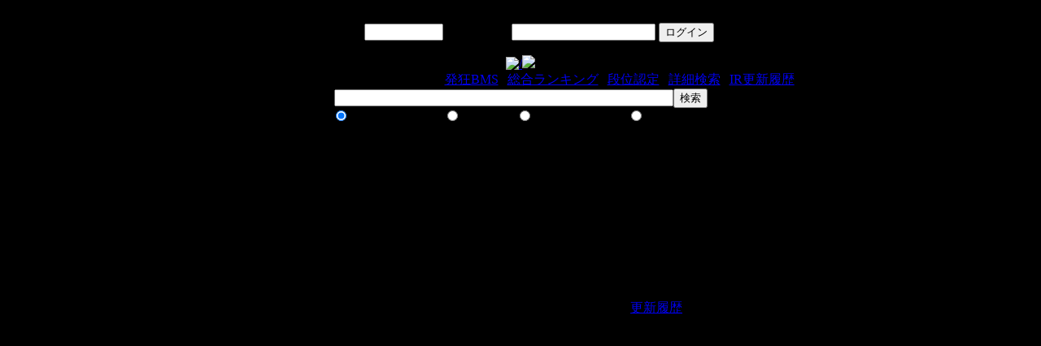

--- FILE ---
content_type: text/html
request_url: http://www.dream-pro.info/~lavalse/LR2IR/search.cgi?mode=ranking&bmsmd5=96f796438e6437671be62714db5c0821
body_size: 40867
content:
<html lang="ja">
<head>
<meta http-equiv="CONTENT-TYPE" content="text/html; CHARSET=Shift_JIS">
<title>LR2 internet ranking</title>
<meta name="viewport" content="width=device-width, initial-scale=1,minimum-scale=1.0,maximum-scale=1.0,user-scalable=no ">
  <link rel="stylesheet" type="text/css" href="style.css?201702">
<meta name="Author" content="lavalse,Kamiyu">
<style type=text/css>
<!--
body { background-color: #000000 ;
background-image:url("wall.jpg") ;
background-repeat:no-repeat ;
background-attachment:fixed ;
background-position:right bottom;}
-->
</style>
<meta http-equiv="Imagetoolbar" content="no">
<meta name="ROBOTS" content="NOINDEX, NOFOLLOW">
</head>
<body>

<div class="server" align="center"><iframe src="/server.html" frameborder=0 scrolling="no" width=100% height="20"></iframe><div align="center"><!--全体を中心寄りにする箱-->
<div id="box">
<div id="user"><form action="search.cgi" method="post" name = "loginform">LR2ID<input type="text" id="loginid" name="lr2id" size="10"> パスワード<input type="password" id="pwd" name="pass" size="20"> <input type="submit" name="mode" value="ログイン"></form>
</div>

<a href="search.cgi"><div id="logo"><img src="black.png" alt= /><img id="logoimg" src="LRIRbanner2017.jpg" /></div></a>
<div id="menu">
マイページ(ログインが必要です)｜<a href="search.cgi?mode=search&type=insane">発狂BMS</a> | <a href="search.cgi?mode=ranking_all">総合ランキング</a> | <a href="search.cgi?mode=gradelist">段位認定</a> | <a href="search.cgi?mode=detail">詳細検索</a> | <a href="search.cgi?mode=history">IR更新履歴</a> | 
</div><!--end menu-->

<div id="search">
<form action="search.cgi" method="get" name = "searchform">
 <input type="hidden" name="mode" value="search">
 <input type="hidden" name="sort" value="bmsid_desc">
 <input type="text" name="keyword" size="50" value=""><input type="submit" name="exec" value="検索"><br>
 <input type="radio" name="type" value="keyword"  checked>キーワード検索 <input type="radio" name="type" value="tag">タグ検索 <input type="radio" name="type" value="player">プレイヤー検索 <input type="radio" name="type" value="course">コース検索
</form>
</div><!--end search--> 
<h4>とある科学の超電磁砲</h4>
<h1>only my railgun (LEVEL 4)</h1>
<h2>fripside obj:C.C.C.</h2>

<h3>情報</h3>
最終更新者 [DATABASE] (2016-09-11 00:00:00) &nbsp;<a href="search.cgi?mode=editlogList&bmsid=47282">更新履歴</a> <table border=0>
  <tr><th width="10%">BPM</th><td width="15%">71 - 143 </td><th width="10%">レベル</th><td width="15%">☆44</td><th width="10%">鍵盤数</th><td width="15%">7KEYS</td><th width="10%">判定ランク</th><td width="10%">EASY</td></tr>
  <tr><th>タグ</th><td colspan="7"><a href="search.cgi?mode=search&type=tag&keyword="></a> <a href="search.cgi?mode=search&type=tag&keyword="></a> <a href="search.cgi?mode=search&type=tag&keyword="></a> <a href="search.cgi?mode=search&type=tag&keyword="></a> <a href="search.cgi?mode=search&type=tag&keyword="></a> <a href="search.cgi?mode=search&type=tag&keyword="></a> <a href="search.cgi?mode=search&type=tag&keyword="></a> <a href="search.cgi?mode=search&type=tag&keyword="></a> <a href="search.cgi?mode=search&type=tag&keyword="></a> <a href="search.cgi?mode=search&type=tag&keyword="></a></td></tr>
  <tr><th>本体URL</th><td colspan="7"></td></tr>
  <tr><th>差分URL</th><td colspan="7"></td></tr>
 </table>
<h3><a name="status"></a>総合ステータス</h3>
 <table border=0>
  <tr><th width="15%"></th><th width="28%">プレイ</th><th width="28%">クリア</th><th width="29%">クリアレート</th></tr>
  <tr><th>回数</th><td>1920</td><td>638</td><td>33.22%</td></tr>
  <tr><th>人数</th><td>285</td><td>229</td><td>80.35%</td></tr>
 </table>
 <table  border=0>
  <tr><th width="15%"></th><th width="17%">FULLCOMBO</th><th width="17%">HARD</th><th width="17%">NORMAL</th><th width="17%">EASY</th><th width="17%">FAILED</th></tr>
  <tr><th>クリア人数内訳</th><td>5</td><td>182</td><td>20</td><td>22</td><td>56</td></tr>
  <tr><th>レート(個別)</th><td>1.75%</td><td>63.85%</td><td>7.01%</td><td>7.71%</td><td>19.64%</td></tr>
  <tr><th>レート(累計)</th><td>1.75%</td><td>65.61%</td><td>72.63%</td><td>80.35%</td><td>100%</td></tr>
 </table>
<h3>ランキング</h3>
&lt;&lt; 1-100 <a href="search.cgi?mode=ranking&page=2&bmsid=47282">&gt;&gt;</a><br>
 <table border=0>
  <tr><th>順位</th><th>プレイヤー</th><th>段位</th><th>クリア</th><th>ランク</th><th>スコア</th><th>コンボ</th><th>B+P</th><th>PG</th><th>GR</th><th>GD</th><th>BD</th><th>PR</th><th>OP</th><th>OP</th><th>INPUT</th><th>本体</th></tr>
  <tr><td rowspan="2" align="center">1</td><td><a href="search.cgi?mode=mypage&playerid=9531">Doragonute</a></td><td>★★/★06</td><td>FULLCOMBO</td><td>AAA</td><td>2905/3030(95.87%)</td><td>1515/1515</td><td>2</td><td>1399</td><td>107</td><td>9</td><td>0</td><td>2</td><td>難</td><td>乱</td><td>BM</td><td>LR2</td></tr>
  <tr><td colspan = "16" class="gray"></td></tr>
  <tr><td rowspan="2" align="center">2</td><td><a href="search.cgi?mode=mypage&playerid=10460">Snow Rain</a></td><td>-/-</td><td>FULLCOMBO</td><td>AAA</td><td>2898/3030(95.64%)</td><td>1515/1515</td><td>3</td><td>1393</td><td>112</td><td>3</td><td>3</td><td>9</td><td>難</td><td>乱</td><td>BM</td><td>LR2</td></tr>
  <tr><td colspan = "16" class="gray"></td></tr>
  <tr><td rowspan="2" align="center">3</td><td><a href="search.cgi?mode=mypage&playerid=4812">みかも</a></td><td>-/-</td><td>HARD</td><td>AAA</td><td>2879/3030(95.01%)</td><td>549/1515</td><td>11</td><td>1375</td><td>129</td><td>5</td><td>4</td><td>7</td><td>難</td><td>乱</td><td>BM</td><td>LR2</td></tr>
  <tr><td colspan = "16" class="gray"></td></tr>
  <tr><td rowspan="2" align="center">4</td><td><a href="search.cgi?mode=mypage&playerid=153774">ﾊｳｾｽﾅｰｽ</a></td><td>★★/-</td><td>HARD</td><td>AAA</td><td>2849/3030(94.02%)</td><td>756/1515</td><td>11</td><td>1347</td><td>155</td><td>7</td><td>1</td><td>10</td><td>難</td><td>正</td><td>BM</td><td>LR2</td></tr>
  <tr><td colspan = "16" class="gray"></td></tr>
  <tr><td rowspan="2" align="center">5</td><td><a href="search.cgi?mode=mypage&playerid=90572">4S.E1.</a></td><td>★★/-</td><td>HARD</td><td>AAA</td><td>2832/3030(93.46%)</td><td>778/1515</td><td>10</td><td>1333</td><td>166</td><td>9</td><td>7</td><td>3</td><td>難</td><td>乱</td><td>BM</td><td>LR2</td></tr>
  <tr><td colspan = "16" class="gray"></td></tr>
  <tr><td rowspan="2" align="center">6</td><td><a href="search.cgi?mode=mypage&playerid=4755">kono</a></td><td>-/-</td><td>HARD</td><td>AAA</td><td>2822/3030(93.13%)</td><td>366/1515</td><td>20</td><td>1331</td><td>160</td><td>16</td><td>4</td><td>16</td><td>難</td><td>乱</td><td>BM</td><td>LR2</td></tr>
  <tr><td colspan = "16" class="gray"></td></tr>
  <tr><td rowspan="2" align="center">7</td><td><a href="search.cgi?mode=mypage&playerid=229">桜井梨穂子</a></td><td>-/-</td><td>FULLCOMBO</td><td>AAA</td><td>2800/3030(92.4%)</td><td>1515/1515</td><td>1</td><td>1300</td><td>200</td><td>13</td><td>0</td><td>3</td><td>難</td><td>鏡</td><td>BM</td><td>LR2</td></tr>
  <tr><td colspan = "16" class="gray"></td></tr>
  <tr><td rowspan="2" align="center">8</td><td><a href="search.cgi?mode=mypage&playerid=5909">moya</a></td><td>★09/★06</td><td>FULLCOMBO</td><td>AAA</td><td>2797/3030(92.31%)</td><td>1515/1515</td><td>2</td><td>1288</td><td>221</td><td>6</td><td>0</td><td>2</td><td>難</td><td>乱</td><td>BM</td><td>LR2</td></tr>
  <tr><td colspan = "16" class="gray"></td></tr>
  <tr><td rowspan="2" align="center">9</td><td><a href="search.cgi?mode=mypage&playerid=9890">oth_ark</a></td><td>★07/-</td><td>HARD</td><td>AAA</td><td>2795/3030(92.24%)</td><td>1013/1515</td><td>18</td><td>1299</td><td>197</td><td>12</td><td>5</td><td>14</td><td>難</td><td>乱</td><td>BM</td><td>LR2</td></tr>
  <tr><td colspan = "16" class="gray"></td></tr>
  <tr><td rowspan="2" align="center">10</td><td><a href="search.cgi?mode=mypage&playerid=1843">.SA</a></td><td>★10/-</td><td>HARD</td><td>AAA</td><td>2791/3030(92.11%)</td><td>693/1515</td><td>18</td><td>1299</td><td>193</td><td>11</td><td>10</td><td>13</td><td>難</td><td>乱</td><td>BM</td><td>LR2</td></tr>
  <tr><td colspan = "16" class="gray"></td></tr>
  <tr><td rowspan="2" align="center">11</td><td><a href="search.cgi?mode=mypage&playerid=120444">Seto*</a></td><td>★10/-</td><td>HARD</td><td>AAA</td><td>2786/3030(91.94%)</td><td>563/1515</td><td>34</td><td>1308</td><td>170</td><td>18</td><td>11</td><td>23</td><td>難</td><td>乱</td><td>BM</td><td>LR2</td></tr>
  <tr><td colspan = "16" class="gray"></td></tr>
  <tr><td rowspan="2" align="center">12</td><td><a href="search.cgi?mode=mypage&playerid=177468">Seeu2</a></td><td>★★/-</td><td>HARD</td><td>AAA</td><td>2781/3030(91.78%)</td><td>778/1515</td><td>6</td><td>1285</td><td>211</td><td>15</td><td>4</td><td>2</td><td>難</td><td>乱</td><td>BM</td><td>LR2</td></tr>
  <tr><td colspan = "16" class="gray"></td></tr>
  <tr><td rowspan="2" align="center">13</td><td><a href="search.cgi?mode=mypage&playerid=4423">LUNA</a></td><td>★10/-</td><td>HARD</td><td>AAA</td><td>2767/3030(91.32%)</td><td>852/1515</td><td>11</td><td>1270</td><td>227</td><td>14</td><td>3</td><td>8</td><td>難</td><td>乱</td><td>BM</td><td>LR2</td></tr>
  <tr><td colspan = "16" class="gray"></td></tr>
  <tr><td rowspan="2" align="center">14</td><td><a href="search.cgi?mode=mypage&playerid=17095">もさ子ちん</a></td><td>★★/-</td><td>HARD</td><td>AAA</td><td>2765/3030(91.25%)</td><td>472/1515</td><td>22</td><td>1274</td><td>217</td><td>11</td><td>11</td><td>11</td><td>易</td><td>乱</td><td>BM</td><td>LR2</td></tr>
  <tr><td colspan = "16" class="gray"></td></tr>
  <tr><td rowspan="2" align="center">15</td><td><a href="search.cgi?mode=mypage&playerid=101884">kosekose</a></td><td>-/-</td><td>HARD</td><td>AAA</td><td>2764/3030(91.22%)</td><td>618/1515</td><td>13</td><td>1270</td><td>224</td><td>12</td><td>3</td><td>10</td><td>普</td><td>乱</td><td>BM</td><td>LR2</td></tr>
  <tr><td colspan = "16" class="gray"></td></tr>
  <tr><td rowspan="2" align="center">16</td><td><a href="search.cgi?mode=mypage&playerid=36977">5*LEAF</a></td><td>★10/-</td><td>HARD</td><td>AAA</td><td>2751/3030(90.79%)</td><td>613/1515</td><td>14</td><td>1261</td><td>229</td><td>15</td><td>7</td><td>7</td><td>難</td><td>乱</td><td>BM</td><td>LR2</td></tr>
  <tr><td colspan = "16" class="gray"></td></tr>
  <tr><td rowspan="2" align="center">17</td><td><a href="search.cgi?mode=mypage&playerid=25362">NOTCH</a></td><td>-/-</td><td>HARD</td><td>AAA</td><td>2746/3030(90.62%)</td><td>628/1515</td><td>24</td><td>1269</td><td>208</td><td>23</td><td>11</td><td>13</td><td>難</td><td>正</td><td>BM</td><td>LR2</td></tr>
  <tr><td colspan = "16" class="gray"></td></tr>
  <tr><td rowspan="2" align="center">18</td><td><a href="search.cgi?mode=mypage&playerid=13748">azusa</a></td><td>-/-</td><td>HARD</td><td>AAA</td><td>2738/3030(90.36%)</td><td>618/1515</td><td>16</td><td>1241</td><td>256</td><td>8</td><td>6</td><td>10</td><td>普</td><td>乱</td><td>BM</td><td>LR2</td></tr>
  <tr><td colspan = "16" class="gray"></td></tr>
  <tr><td rowspan="2" align="center">19</td><td><a href="search.cgi?mode=mypage&playerid=33542"> ●～</a></td><td>-/-</td><td>HARD</td><td>AAA</td><td>2737/3030(90.33%)</td><td>672/1515</td><td>6</td><td>1230</td><td>277</td><td>5</td><td>2</td><td>4</td><td>普</td><td>正</td><td>BM</td><td>LR2</td></tr>
  <tr><td colspan = "16" class="gray"></td></tr>
  <tr><td rowspan="2" align="center">19</td><td><a href="search.cgi?mode=mypage&playerid=12146">女児(5)</a></td><td>-/-</td><td>HARD</td><td>AAA</td><td>2737/3030(90.33%)</td><td>759/1515</td><td>11</td><td>1242</td><td>253</td><td>16</td><td>3</td><td>8</td><td>難</td><td>乱</td><td>BM</td><td>LR2</td></tr>
  <tr><td colspan = "16" class="gray"></td></tr>
  <tr><td rowspan="2" align="center">21</td><td><a href="search.cgi?mode=mypage&playerid=2176">HIRO.S</a></td><td>-/-</td><td>HARD</td><td>AAA</td><td>2736/3030(90.29%)</td><td>761/1515</td><td>20</td><td>1261</td><td>214</td><td>29</td><td>8</td><td>16</td><td>難</td><td>乱</td><td>BM</td><td>LR2</td></tr>
  <tr><td colspan = "16" class="gray"></td></tr>
  <tr><td rowspan="2" align="center">22</td><td><a href="search.cgi?mode=mypage&playerid=9867">あみちゃ</a></td><td>-/-</td><td>HARD</td><td>AAA</td><td>2735/3030(90.26%)</td><td>602/1515</td><td>20</td><td>1249</td><td>237</td><td>21</td><td>6</td><td>14</td><td>難</td><td>乱</td><td>BM</td><td>LR2</td></tr>
  <tr><td colspan = "16" class="gray"></td></tr>
  <tr><td rowspan="2" align="center">23</td><td><a href="search.cgi?mode=mypage&playerid=15497">Vermouth</a></td><td>-/-</td><td>HARD</td><td>AAA</td><td>2733/3030(90.19%)</td><td>664/1515</td><td>15</td><td>1252</td><td>229</td><td>25</td><td>5</td><td>17</td><td>難</td><td>乱</td><td>BM</td><td>LR2</td></tr>
  <tr><td colspan = "16" class="gray"></td></tr>
  <tr><td rowspan="2" align="center">24</td><td><a href="search.cgi?mode=mypage&playerid=643">りょっしぉ</a></td><td>-/-</td><td>HARD</td><td>AAA</td><td>2732/3030(90.16%)</td><td>615/1515</td><td>24</td><td>1249</td><td>234</td><td>15</td><td>10</td><td>14</td><td>難</td><td>乱</td><td>BM</td><td>LR2</td></tr>
  <tr><td colspan = "16" class="gray"></td></tr>
  <tr><td rowspan="2" align="center">25</td><td><a href="search.cgi?mode=mypage&playerid=2127">ごみ箱</a></td><td>-/-</td><td>FULLCOMBO</td><td>AAA</td><td>2710/3030(89.43%)</td><td>1515/1515</td><td>3</td><td>1207</td><td>296</td><td>12</td><td>0</td><td>3</td><td>難</td><td>乱</td><td>BM</td><td>LR2</td></tr>
  <tr><td colspan = "16" class="gray"></td></tr>
  <tr><td rowspan="2" align="center">25</td><td><a href="search.cgi?mode=mypage&playerid=42390">りしあ</a></td><td>★10/-</td><td>HARD</td><td>AAA</td><td>2710/3030(89.43%)</td><td>825/1515</td><td>12</td><td>1219</td><td>272</td><td>17</td><td>4</td><td>8</td><td>難</td><td>乱</td><td>BM</td><td>LR2</td></tr>
  <tr><td colspan = "16" class="gray"></td></tr>
  <tr><td rowspan="2" align="center">27</td><td><a href="search.cgi?mode=mypage&playerid=28767">MIZUHA</a></td><td>-/-</td><td>HARD</td><td>AAA</td><td>2706/3030(89.3%)</td><td>766/1515</td><td>15</td><td>1222</td><td>262</td><td>23</td><td>8</td><td>7</td><td>難</td><td>乱</td><td>BM</td><td>LR2</td></tr>
  <tr><td colspan = "16" class="gray"></td></tr>
  <tr><td rowspan="2" align="center">27</td><td><a href="search.cgi?mode=mypage&playerid=15085">LICIA.</a></td><td>-/-</td><td>HARD</td><td>AAA</td><td>2706/3030(89.3%)</td><td>571/1515</td><td>18</td><td>1222</td><td>262</td><td>13</td><td>14</td><td>24</td><td>難</td><td>乱</td><td>BM</td><td>LR2</td></tr>
  <tr><td colspan = "16" class="gray"></td></tr>
  <tr><td rowspan="2" align="center">29</td><td><a href="search.cgi?mode=mypage&playerid=19412">かかずゆみ</a></td><td>-/-</td><td>HARD</td><td>AAA</td><td>2703/3030(89.2%)</td><td>766/1515</td><td>8</td><td>1209</td><td>285</td><td>14</td><td>4</td><td>4</td><td>難</td><td>乱</td><td>BM</td><td>LR2</td></tr>
  <tr><td colspan = "16" class="gray"></td></tr>
  <tr><td rowspan="2" align="center">30</td><td><a href="search.cgi?mode=mypage&playerid=6784">あさよっす</a></td><td>★★/-</td><td>HARD</td><td>AA</td><td>2690/3030(88.77%)</td><td>1118/1515</td><td>1</td><td>1191</td><td>308</td><td>14</td><td>2</td><td>2</td><td>難</td><td>乱</td><td>BM</td><td>LR2</td></tr>
  <tr><td colspan = "16" class="gray"></td></tr>
  <tr><td rowspan="2" align="center">31</td><td><a href="search.cgi?mode=mypage&playerid=23307">ゆーひ</a></td><td>-/-</td><td>HARD</td><td>AA</td><td>2671/3030(88.15%)</td><td>620/1515</td><td>21</td><td>1202</td><td>267</td><td>26</td><td>18</td><td>22</td><td>難</td><td>乱</td><td>BM</td><td>LR2</td></tr>
  <tr><td colspan = "16" class="gray"></td></tr>
  <tr><td rowspan="2" align="center">31</td><td><a href="search.cgi?mode=mypage&playerid=20164">UNK色-青-</a></td><td>★10/-</td><td>HARD</td><td>AA</td><td>2671/3030(88.15%)</td><td>604/1515</td><td>27</td><td>1209</td><td>253</td><td>38</td><td>7</td><td>20</td><td>難</td><td>乱</td><td>BM</td><td>LR2</td></tr>
  <tr><td colspan = "16" class="gray"></td></tr>
  <tr><td rowspan="2" align="center">33</td><td><a href="search.cgi?mode=mypage&playerid=167465">KOU</a></td><td>★10/-</td><td>HARD</td><td>AA</td><td>2669/3030(88.08%)</td><td>825/1515</td><td>11</td><td>1183</td><td>303</td><td>21</td><td>8</td><td>3</td><td>難</td><td>乱</td><td>BM</td><td>LR2</td></tr>
  <tr><td colspan = "16" class="gray"></td></tr>
  <tr><td rowspan="2" align="center">34</td><td><a href="search.cgi?mode=mypage&playerid=700">ししえ</a></td><td>★07/☆10</td><td>HARD</td><td>AA</td><td>2662/3030(87.85%)</td><td>354/1515</td><td>39</td><td>1211</td><td>240</td><td>41</td><td>14</td><td>25</td><td>難</td><td>乱</td><td>BM</td><td>LR2</td></tr>
  <tr><td colspan = "16" class="gray"></td></tr>
  <tr><td rowspan="2" align="center">35</td><td><a href="search.cgi?mode=mypage&playerid=5540">zero_nica</a></td><td>-/-</td><td>EASY</td><td>AA</td><td>2659/3030(87.75%)</td><td>384/1515</td><td>33</td><td>1190</td><td>279</td><td>30</td><td>14</td><td>19</td><td>易</td><td>乱</td><td>BM</td><td>LR2</td></tr>
  <tr><td colspan = "16" class="gray"></td></tr>
  <tr><td rowspan="2" align="center">36</td><td><a href="search.cgi?mode=mypage&playerid=23714">*HERO*</a></td><td>-/-</td><td>HARD</td><td>AA</td><td>2654/3030(87.59%)</td><td>592/1515</td><td>31</td><td>1189</td><td>276</td><td>33</td><td>14</td><td>17</td><td>難</td><td>乱</td><td>KB</td><td>LR2</td></tr>
  <tr><td colspan = "16" class="gray"></td></tr>
  <tr><td rowspan="2" align="center">36</td><td><a href="search.cgi?mode=mypage&playerid=9720">OMIK-G</a></td><td>-/-</td><td>HARD</td><td>AA</td><td>2654/3030(87.59%)</td><td>453/1515</td><td>32</td><td>1187</td><td>280</td><td>27</td><td>18</td><td>14</td><td>難</td><td>正</td><td>BM</td><td>LR2</td></tr>
  <tr><td colspan = "16" class="gray"></td></tr>
  <tr><td rowspan="2" align="center">38</td><td><a href="search.cgi?mode=mypage&playerid=56611">Toph</a></td><td>-/-</td><td>HARD</td><td>AA</td><td>2649/3030(87.42%)</td><td>543/1515</td><td>12</td><td>1177</td><td>295</td><td>32</td><td>6</td><td>11</td><td>難</td><td>乱</td><td>BM</td><td>LR2</td></tr>
  <tr><td colspan = "16" class="gray"></td></tr>
  <tr><td rowspan="2" align="center">39</td><td><a href="search.cgi?mode=mypage&playerid=16046">おとうふ</a></td><td>-/-</td><td>HARD</td><td>AA</td><td>2648/3030(87.39%)</td><td>808/1515</td><td>9</td><td>1182</td><td>284</td><td>45</td><td>3</td><td>6</td><td>難</td><td>乱</td><td>BM</td><td>LR2</td></tr>
  <tr><td colspan = "16" class="gray"></td></tr>
  <tr><td rowspan="2" align="center">40</td><td><a href="search.cgi?mode=mypage&playerid=1380">Makoto</a></td><td>-/-</td><td>CLEAR</td><td>AA</td><td>2645/3030(87.29%)</td><td>696/1515</td><td>28</td><td>1154</td><td>337</td><td>14</td><td>7</td><td>21</td><td>普</td><td>乱</td><td>BM</td><td>LR2</td></tr>
  <tr><td colspan = "16" class="gray"></td></tr>
  <tr><td rowspan="2" align="center">41</td><td><a href="search.cgi?mode=mypage&playerid=38226">syarin2613</a></td><td>-/-</td><td>HARD</td><td>AA</td><td>2643/3030(87.22%)</td><td>312/1515</td><td>41</td><td>1183</td><td>277</td><td>30</td><td>20</td><td>21</td><td>難</td><td>乱</td><td>BM</td><td>LR2</td></tr>
  <tr><td colspan = "16" class="gray"></td></tr>
  <tr><td rowspan="2" align="center">42</td><td><a href="search.cgi?mode=mypage&playerid=295">HARU</a></td><td>★10/-</td><td>HARD</td><td>AA</td><td>2641/3030(87.16%)</td><td>522/1515</td><td>25</td><td>1176</td><td>289</td><td>33</td><td>9</td><td>16</td><td>難</td><td>乱</td><td>BM</td><td>LR2</td></tr>
  <tr><td colspan = "16" class="gray"></td></tr>
  <tr><td rowspan="2" align="center">43</td><td><a href="search.cgi?mode=mypage&playerid=52614">H.R</a></td><td>-/-</td><td>HARD</td><td>AA</td><td>2640/3030(87.12%)</td><td>779/1515</td><td>9</td><td>1155</td><td>330</td><td>25</td><td>2</td><td>7</td><td>難</td><td>乱</td><td>BM</td><td>LR2</td></tr>
  <tr><td colspan = "16" class="gray"></td></tr>
  <tr><td rowspan="2" align="center">44</td><td><a href="search.cgi?mode=mypage&playerid=2147">弦巻こころ</a></td><td>★★/-</td><td>HARD</td><td>AA</td><td>2638/3030(87.06%)</td><td>226/1515</td><td>23</td><td>1171</td><td>296</td><td>37</td><td>6</td><td>17</td><td>難</td><td>正</td><td>BM</td><td>LR2</td></tr>
  <tr><td colspan = "16" class="gray"></td></tr>
  <tr><td rowspan="2" align="center">45</td><td><a href="search.cgi?mode=mypage&playerid=16650">吉田皆伝</a></td><td>-/-</td><td>HARD</td><td>AA</td><td>2634/3030(86.93%)</td><td>399/1515</td><td>30</td><td>1167</td><td>300</td><td>28</td><td>10</td><td>25</td><td>難</td><td>乱</td><td>BM</td><td>LR2</td></tr>
  <tr><td colspan = "16" class="gray"></td></tr>
  <tr><td rowspan="2" align="center">45</td><td><a href="search.cgi?mode=mypage&playerid=11103">虎爺林虎</a></td><td>-/-</td><td>HARD</td><td>AA</td><td>2634/3030(86.93%)</td><td>716/1515</td><td>18</td><td>1168</td><td>298</td><td>30</td><td>17</td><td>21</td><td>難</td><td>乱</td><td>BM</td><td>LR2</td></tr>
  <tr><td colspan = "16" class="gray"></td></tr>
  <tr><td rowspan="2" align="center">47</td><td><a href="search.cgi?mode=mypage&playerid=6792">鷺沢文香</a></td><td>★★/-</td><td>HARD</td><td>AA</td><td>2633/3030(86.89%)</td><td>670/1515</td><td>16</td><td>1163</td><td>307</td><td>37</td><td>7</td><td>9</td><td>難</td><td>乱</td><td>BM</td><td>LR2</td></tr>
  <tr><td colspan = "16" class="gray"></td></tr>
  <tr><td rowspan="2" align="center">48</td><td><a href="search.cgi?mode=mypage&playerid=30077">shop99</a></td><td>★07/★08</td><td>HARD</td><td>AA</td><td>2624/3030(86.6%)</td><td>460/1515</td><td>25</td><td>1157</td><td>310</td><td>34</td><td>12</td><td>13</td><td>難</td><td>乱</td><td>BM</td><td>LR2</td></tr>
  <tr><td colspan = "16" class="gray"></td></tr>
  <tr><td rowspan="2" align="center">49</td><td><a href="search.cgi?mode=mypage&playerid=9088">dias</a></td><td>-/-</td><td>HARD</td><td>AA</td><td>2615/3030(86.3%)</td><td>504/1515</td><td>25</td><td>1152</td><td>311</td><td>36</td><td>14</td><td>19</td><td>普</td><td>正</td><td>BM</td><td>LR2</td></tr>
  <tr><td colspan = "16" class="gray"></td></tr>
  <tr><td rowspan="2" align="center">49</td><td><a href="search.cgi?mode=mypage&playerid=14471">ほしりん！</a></td><td>★08/-</td><td>HARD</td><td>AA</td><td>2615/3030(86.3%)</td><td>779/1515</td><td>14</td><td>1141</td><td>333</td><td>32</td><td>7</td><td>7</td><td>難</td><td>乱</td><td>BM</td><td>LR2</td></tr>
  <tr><td colspan = "16" class="gray"></td></tr>
  <tr><td rowspan="2" align="center">51</td><td><a href="search.cgi?mode=mypage&playerid=1631">Under_R</a></td><td>-/-</td><td>HARD</td><td>AA</td><td>2613/3030(86.23%)</td><td>341/1515</td><td>22</td><td>1150</td><td>313</td><td>37</td><td>8</td><td>14</td><td>難</td><td>乱</td><td>BM</td><td>LR2</td></tr>
  <tr><td colspan = "16" class="gray"></td></tr>
  <tr><td rowspan="2" align="center">52</td><td><a href="search.cgi?mode=mypage&playerid=20189">on</a></td><td>-/-</td><td>HARD</td><td>AA</td><td>2610/3030(86.13%)</td><td>461/1515</td><td>23</td><td>1148</td><td>314</td><td>40</td><td>4</td><td>19</td><td>普</td><td>乱</td><td>BM</td><td>LR2</td></tr>
  <tr><td colspan = "16" class="gray"></td></tr>
  <tr><td rowspan="2" align="center">53</td><td><a href="search.cgi?mode=mypage&playerid=3699">縦連平均</a></td><td>-/-</td><td>HARD</td><td>AA</td><td>2606/3030(86%)</td><td>779/1515</td><td>27</td><td>1126</td><td>354</td><td>17</td><td>15</td><td>19</td><td>難</td><td>乱</td><td>BM</td><td>LR2</td></tr>
  <tr><td colspan = "16" class="gray"></td></tr>
  <tr><td rowspan="2" align="center">54</td><td><a href="search.cgi?mode=mypage&playerid=52930">KIN-_-LL</a></td><td>-/-</td><td>HARD</td><td>AA</td><td>2603/3030(85.9%)</td><td>355/1515</td><td>39</td><td>1146</td><td>311</td><td>36</td><td>17</td><td>22</td><td>難</td><td>乱</td><td>BM</td><td>LR2</td></tr>
  <tr><td colspan = "16" class="gray"></td></tr>
  <tr><td rowspan="2" align="center">54</td><td><a href="search.cgi?mode=mypage&playerid=18388">ニケちん</a></td><td>-/-</td><td>HARD</td><td>AA</td><td>2603/3030(85.9%)</td><td>386/1515</td><td>51</td><td>1149</td><td>305</td><td>33</td><td>18</td><td>33</td><td>難</td><td>乱</td><td>BM</td><td>LR2</td></tr>
  <tr><td colspan = "16" class="gray"></td></tr>
  <tr><td rowspan="2" align="center">56</td><td><a href="search.cgi?mode=mypage&playerid=29200">K-I-D!</a></td><td>-/-</td><td>EASY</td><td>AA</td><td>2602/3030(85.87%)</td><td>332/1515</td><td>57</td><td>1161</td><td>280</td><td>42</td><td>18</td><td>39</td><td>易</td><td>乱</td><td>BM</td><td>LR2</td></tr>
  <tr><td colspan = "16" class="gray"></td></tr>
  <tr><td rowspan="2" align="center">57</td><td><a href="search.cgi?mode=mypage&playerid=65817">ライン</a></td><td>★★/-</td><td>HARD</td><td>AA</td><td>2598/3030(85.74%)</td><td>510/1515</td><td>20</td><td>1110</td><td>378</td><td>13</td><td>9</td><td>11</td><td>難</td><td>正</td><td>BM</td><td>LR2</td></tr>
  <tr><td colspan = "16" class="gray"></td></tr>
  <tr><td rowspan="2" align="center">58</td><td><a href="search.cgi?mode=mypage&playerid=7076">ふねんｱﾍ顔</a></td><td>★10/-</td><td>HARD</td><td>AA</td><td>2597/3030(85.7%)</td><td>775/1515</td><td>11</td><td>1116</td><td>365</td><td>23</td><td>7</td><td>12</td><td>易</td><td>正</td><td>BM</td><td>LR2</td></tr>
  <tr><td colspan = "16" class="gray"></td></tr>
  <tr><td rowspan="2" align="center">59</td><td><a href="search.cgi?mode=mypage&playerid=1326">かぴお博士</a></td><td>★09/-</td><td>HARD</td><td>AA</td><td>2595/3030(85.64%)</td><td>766/1515</td><td>18</td><td>1139</td><td>317</td><td>43</td><td>7</td><td>15</td><td>難</td><td>正</td><td>BM</td><td>LR2</td></tr>
  <tr><td colspan = "16" class="gray"></td></tr>
  <tr><td rowspan="2" align="center">60</td><td><a href="search.cgi?mode=mypage&playerid=120711">ｷｭｱﾋﾟｰｽ</a></td><td>★09/-</td><td>HARD</td><td>AA</td><td>2593/3030(85.57%)</td><td>340/1515</td><td>37</td><td>1146</td><td>301</td><td>47</td><td>18</td><td>19</td><td>難</td><td>乱</td><td>BM</td><td>LR2</td></tr>
  <tr><td colspan = "16" class="gray"></td></tr>
  <tr><td rowspan="2" align="center">60</td><td><a href="search.cgi?mode=mypage&playerid=16539">LAYLA3</a></td><td>-/-</td><td>HARD</td><td>AA</td><td>2593/3030(85.57%)</td><td>664/1515</td><td>29</td><td>1133</td><td>327</td><td>35</td><td>10</td><td>19</td><td>難</td><td>乱</td><td>BM</td><td>LR2</td></tr>
  <tr><td colspan = "16" class="gray"></td></tr>
  <tr><td rowspan="2" align="center">62</td><td><a href="search.cgi?mode=mypage&playerid=44">HIRQ</a></td><td>-/-</td><td>HARD</td><td>AA</td><td>2592/3030(85.54%)</td><td>406/1515</td><td>29</td><td>1124</td><td>344</td><td>32</td><td>12</td><td>17</td><td>難</td><td>正</td><td>BM</td><td>LR2</td></tr>
  <tr><td colspan = "16" class="gray"></td></tr>
  <tr><td rowspan="2" align="center">62</td><td><a href="search.cgi?mode=mypage&playerid=21584">ダン吉</a></td><td>-/-</td><td>HARD</td><td>AA</td><td>2592/3030(85.54%)</td><td>375/1515</td><td>34</td><td>1115</td><td>362</td><td>23</td><td>7</td><td>27</td><td>難</td><td>乱</td><td>BM</td><td>LR2</td></tr>
  <tr><td colspan = "16" class="gray"></td></tr>
  <tr><td rowspan="2" align="center">64</td><td><a href="search.cgi?mode=mypage&playerid=11597">tino</a></td><td>-/-</td><td>HARD</td><td>AA</td><td>2586/3030(85.34%)</td><td>648/1515</td><td>19</td><td>1109</td><td>368</td><td>23</td><td>7</td><td>12</td><td>難</td><td>乱</td><td>BM</td><td>LR2</td></tr>
  <tr><td colspan = "16" class="gray"></td></tr>
  <tr><td rowspan="2" align="center">65</td><td><a href="search.cgi?mode=mypage&playerid=10772">SAGE.M</a></td><td>★★/-</td><td>HARD</td><td>AA</td><td>2583/3030(85.24%)</td><td>464/1515</td><td>35</td><td>1148</td><td>287</td><td>45</td><td>22</td><td>40</td><td>普</td><td>乱</td><td>BM</td><td>LR2</td></tr>
  <tr><td colspan = "16" class="gray"></td></tr>
  <tr><td rowspan="2" align="center">66</td><td><a href="search.cgi?mode=mypage&playerid=18662">ゾイサイト</a></td><td>-/-</td><td>CLEAR</td><td>AA</td><td>2577/3030(85.04%)</td><td>266/1515</td><td>64</td><td>1143</td><td>291</td><td>38</td><td>21</td><td>43</td><td>普</td><td>乱</td><td>KB</td><td>LR2</td></tr>
  <tr><td colspan = "16" class="gray"></td></tr>
  <tr><td rowspan="2" align="center">67</td><td><a href="search.cgi?mode=mypage&playerid=24">RiS.U</a></td><td>★09/-</td><td>HARD</td><td>AA</td><td>2575/3030(84.98%)</td><td>443/1515</td><td>25</td><td>1112</td><td>351</td><td>37</td><td>14</td><td>11</td><td>難</td><td>正</td><td>BM</td><td>LR2</td></tr>
  <tr><td colspan = "16" class="gray"></td></tr>
  <tr><td rowspan="2" align="center">68</td><td><a href="search.cgi?mode=mypage&playerid=6506">OSCAR314</a></td><td>★08/-</td><td>HARD</td><td>AA</td><td>2571/3030(84.85%)</td><td>395/1515</td><td>30</td><td>1121</td><td>329</td><td>45</td><td>11</td><td>19</td><td>難</td><td>乱</td><td>BM</td><td>LR2</td></tr>
  <tr><td colspan = "16" class="gray"></td></tr>
  <tr><td rowspan="2" align="center">68</td><td><a href="search.cgi?mode=mypage&playerid=20699">DUFFY</a></td><td>-/-</td><td>HARD</td><td>AA</td><td>2571/3030(84.85%)</td><td>461/1515</td><td>26</td><td>1106</td><td>359</td><td>33</td><td>8</td><td>18</td><td>難</td><td>乱</td><td>BM</td><td>LR2</td></tr>
  <tr><td colspan = "16" class="gray"></td></tr>
  <tr><td rowspan="2" align="center">70</td><td><a href="search.cgi?mode=mypage&playerid=6158">SANAE3</a></td><td>★10/-</td><td>HARD</td><td>AA</td><td>2569/3030(84.78%)</td><td>437/1515</td><td>30</td><td>1123</td><td>323</td><td>52</td><td>12</td><td>18</td><td>難</td><td>乱</td><td>BM</td><td>LR2</td></tr>
  <tr><td colspan = "16" class="gray"></td></tr>
  <tr><td rowspan="2" align="center">71</td><td><a href="search.cgi?mode=mypage&playerid=11019">ゆかぽん</a></td><td>-/-</td><td>EASY</td><td>AA</td><td>2567/3030(84.71%)</td><td>258/1515</td><td>31</td><td>1103</td><td>361</td><td>33</td><td>6</td><td>25</td><td>易</td><td>乱</td><td>BM</td><td>LR2</td></tr>
  <tr><td colspan = "16" class="gray"></td></tr>
  <tr><td rowspan="2" align="center">72</td><td><a href="search.cgi?mode=mypage&playerid=23782">KRS#14</a></td><td>-/-</td><td>HARD</td><td>AA</td><td>2566/3030(84.68%)</td><td>326/1515</td><td>40</td><td>1128</td><td>310</td><td>35</td><td>20</td><td>41</td><td>易</td><td>乱</td><td>BM</td><td>LR2</td></tr>
  <tr><td colspan = "16" class="gray"></td></tr>
  <tr><td rowspan="2" align="center">73</td><td><a href="search.cgi?mode=mypage&playerid=506">◆柱時計</a></td><td>-/-</td><td>HARD</td><td>AA</td><td>2563/3030(84.58%)</td><td>327/1515</td><td>31</td><td>1093</td><td>377</td><td>27</td><td>14</td><td>17</td><td>難</td><td>正</td><td>BM</td><td>LR2</td></tr>
  <tr><td colspan = "16" class="gray"></td></tr>
  <tr><td rowspan="2" align="center">74</td><td><a href="search.cgi?mode=mypage&playerid=3740">ミツルギ</a></td><td>-/-</td><td>HARD</td><td>AA</td><td>2561/3030(84.52%)</td><td>287/1515</td><td>30</td><td>1124</td><td>313</td><td>51</td><td>15</td><td>21</td><td>難</td><td>正</td><td>BM</td><td>LR2</td></tr>
  <tr><td colspan = "16" class="gray"></td></tr>
  <tr><td rowspan="2" align="center">75</td><td><a href="search.cgi?mode=mypage&playerid=47921">國見菜子</a></td><td>-/-</td><td>HARD</td><td>AA</td><td>2559/3030(84.45%)</td><td>653/1515</td><td>14</td><td>1090</td><td>379</td><td>34</td><td>5</td><td>9</td><td>難</td><td>鏡</td><td>BM</td><td>LR2</td></tr>
  <tr><td colspan = "16" class="gray"></td></tr>
  <tr><td rowspan="2" align="center">75</td><td><a href="search.cgi?mode=mypage&playerid=7994">SALA-D</a></td><td>-/-</td><td>HARD</td><td>AA</td><td>2559/3030(84.45%)</td><td>320/1515</td><td>36</td><td>1112</td><td>335</td><td>37</td><td>17</td><td>31</td><td>難</td><td>乱</td><td>BM</td><td>LR2</td></tr>
  <tr><td colspan = "16" class="gray"></td></tr>
  <tr><td rowspan="2" align="center">77</td><td><a href="search.cgi?mode=mypage&playerid=8569">se2na</a></td><td>-/-</td><td>HARD</td><td>AA</td><td>2548/3030(84.09%)</td><td>469/1515</td><td>42</td><td>1096</td><td>356</td><td>43</td><td>13</td><td>30</td><td>難</td><td>乱</td><td>BM</td><td>LR2</td></tr>
  <tr><td colspan = "16" class="gray"></td></tr>
  <tr><td rowspan="2" align="center">78</td><td><a href="search.cgi?mode=mypage&playerid=22289">rosin</a></td><td>★09/-</td><td>HARD</td><td>AA</td><td>2546/3030(84.02%)</td><td>292/1515</td><td>39</td><td>1096</td><td>354</td><td>40</td><td>18</td><td>21</td><td>難</td><td>正</td><td>BM</td><td>LR2</td></tr>
  <tr><td colspan = "16" class="gray"></td></tr>
  <tr><td rowspan="2" align="center">78</td><td><a href="search.cgi?mode=mypage&playerid=2100">raspberry</a></td><td>★09/-</td><td>HARD</td><td>AA</td><td>2546/3030(84.02%)</td><td>565/1515</td><td>48</td><td>1093</td><td>360</td><td>41</td><td>15</td><td>33</td><td>難</td><td>正</td><td>BM</td><td>LR2</td></tr>
  <tr><td colspan = "16" class="gray"></td></tr>
  <tr><td rowspan="2" align="center">78</td><td><a href="search.cgi?mode=mypage&playerid=27297">togetu</a></td><td>-/-</td><td>HARD</td><td>AA</td><td>2546/3030(84.02%)</td><td>526/1515</td><td>39</td><td>1096</td><td>354</td><td>40</td><td>22</td><td>21</td><td>難</td><td>乱</td><td>BM</td><td>LR2</td></tr>
  <tr><td colspan = "16" class="gray"></td></tr>
  <tr><td rowspan="2" align="center">78</td><td><a href="search.cgi?mode=mypage&playerid=94427">MB-BU</a></td><td>-/-</td><td>HARD</td><td>AA</td><td>2546/3030(84.02%)</td><td>483/1515</td><td>11</td><td>1051</td><td>444</td><td>12</td><td>6</td><td>5</td><td>難</td><td>正</td><td>BM</td><td>LR2</td></tr>
  <tr><td colspan = "16" class="gray"></td></tr>
  <tr><td rowspan="2" align="center">82</td><td><a href="search.cgi?mode=mypage&playerid=21332">まんまん</a></td><td>-/-</td><td>HARD</td><td>AA</td><td>2542/3030(83.89%)</td><td>420/1515</td><td>46</td><td>1093</td><td>356</td><td>45</td><td>14</td><td>32</td><td>難</td><td>正</td><td>BM</td><td>LR2</td></tr>
  <tr><td colspan = "16" class="gray"></td></tr>
  <tr><td rowspan="2" align="center">83</td><td><a href="search.cgi?mode=mypage&playerid=13382">CIRRUS</a></td><td>-/-</td><td>HARD</td><td>AA</td><td>2541/3030(83.86%)</td><td>413/1515</td><td>35</td><td>1099</td><td>343</td><td>42</td><td>14</td><td>41</td><td>普</td><td>正</td><td>BM</td><td>LR2</td></tr>
  <tr><td colspan = "16" class="gray"></td></tr>
  <tr><td rowspan="2" align="center">84</td><td><a href="search.cgi?mode=mypage&playerid=25600">ricecake</a></td><td>-/-</td><td>HARD</td><td>AA</td><td>2537/3030(83.72%)</td><td>267/1515</td><td>35</td><td>1072</td><td>393</td><td>31</td><td>11</td><td>24</td><td>難</td><td>正</td><td>BM</td><td>LR2</td></tr>
  <tr><td colspan = "16" class="gray"></td></tr>
  <tr><td rowspan="2" align="center">85</td><td><a href="search.cgi?mode=mypage&playerid=60252">RYUDAI_</a></td><td>-/-</td><td>HARD</td><td>AA</td><td>2531/3030(83.53%)</td><td>484/1515</td><td>33</td><td>1059</td><td>413</td><td>29</td><td>5</td><td>28</td><td>易</td><td>乱</td><td>BM</td><td>LR2</td></tr>
  <tr><td colspan = "16" class="gray"></td></tr>
  <tr><td rowspan="2" align="center">86</td><td><a href="search.cgi?mode=mypage&playerid=2093">KZ11</a></td><td>-/-</td><td>HARD</td><td>AA</td><td>2526/3030(83.36%)</td><td>629/1515</td><td>26</td><td>1076</td><td>374</td><td>53</td><td>6</td><td>20</td><td>難</td><td>乱</td><td>BM</td><td>LR2</td></tr>
  <tr><td colspan = "16" class="gray"></td></tr>
  <tr><td rowspan="2" align="center">86</td><td><a href="search.cgi?mode=mypage&playerid=33758">TA-BO</a></td><td>-/-</td><td>HARD</td><td>AA</td><td>2526/3030(83.36%)</td><td>333/1515</td><td>34</td><td>1068</td><td>390</td><td>36</td><td>13</td><td>21</td><td>普</td><td>乱</td><td>BM</td><td>LR2</td></tr>
  <tr><td colspan = "16" class="gray"></td></tr>
  <tr><td rowspan="2" align="center">88</td><td><a href="search.cgi?mode=mypage&playerid=518">4LV1A.</a></td><td>-/-</td><td>HARD</td><td>AA</td><td>2522/3030(83.23%)</td><td>221/1515</td><td>38</td><td>1069</td><td>384</td><td>34</td><td>19</td><td>19</td><td>難</td><td>乱</td><td>BM</td><td>LR2</td></tr>
  <tr><td colspan = "16" class="gray"></td></tr>
  <tr><td rowspan="2" align="center">89</td><td><a href="search.cgi?mode=mypage&playerid=11365">YUYAN</a></td><td>-/-</td><td>HARD</td><td>AA</td><td>2514/3030(82.97%)</td><td>527/1515</td><td>20</td><td>1075</td><td>364</td><td>59</td><td>12</td><td>8</td><td>難</td><td>正</td><td>BM</td><td>LR2</td></tr>
  <tr><td colspan = "16" class="gray"></td></tr>
  <tr><td rowspan="2" align="center">89</td><td><a href="search.cgi?mode=mypage&playerid=1785">＼ｱｯｶﾘ-ﾝ／</a></td><td>-/-</td><td>HARD</td><td>AA</td><td>2514/3030(82.97%)</td><td>617/1515</td><td>21</td><td>1061</td><td>392</td><td>45</td><td>11</td><td>10</td><td>難</td><td>乱</td><td>BM</td><td>LR2</td></tr>
  <tr><td colspan = "16" class="gray"></td></tr>
  <tr><td rowspan="2" align="center">91</td><td><a href="search.cgi?mode=mypage&playerid=106457">だま跡地</a></td><td>★10/-</td><td>HARD</td><td>AA</td><td>2510/3030(82.83%)</td><td>390/1515</td><td>28</td><td>1048</td><td>414</td><td>38</td><td>9</td><td>19</td><td>難</td><td>乱</td><td>BM</td><td>LR2</td></tr>
  <tr><td colspan = "16" class="gray"></td></tr>
  <tr><td rowspan="2" align="center">92</td><td><a href="search.cgi?mode=mypage&playerid=31012">元みすとん</a></td><td>-/-</td><td>HARD</td><td>AA</td><td>2509/3030(82.8%)</td><td>310/1515</td><td>37</td><td>1056</td><td>397</td><td>38</td><td>19</td><td>18</td><td>難</td><td>乱</td><td>BM</td><td>LR2</td></tr>
  <tr><td colspan = "16" class="gray"></td></tr>
  <tr><td rowspan="2" align="center">92</td><td><a href="search.cgi?mode=mypage&playerid=18112">A-CH</a></td><td>-/-</td><td>HARD</td><td>AA</td><td>2509/3030(82.8%)</td><td>224/1515</td><td>48</td><td>1077</td><td>355</td><td>52</td><td>22</td><td>26</td><td>難</td><td>乱</td><td>BM</td><td>LR2</td></tr>
  <tr><td colspan = "16" class="gray"></td></tr>
  <tr><td rowspan="2" align="center">94</td><td><a href="search.cgi?mode=mypage&playerid=3930">ゆうたん</a></td><td>-/-</td><td>HARD</td><td>AA</td><td>2507/3030(82.73%)</td><td>323/1515</td><td>40</td><td>1065</td><td>377</td><td>52</td><td>11</td><td>29</td><td>難</td><td>乱</td><td>BM</td><td>LR2</td></tr>
  <tr><td colspan = "16" class="gray"></td></tr>
  <tr><td rowspan="2" align="center">95</td><td><a href="search.cgi?mode=mypage&playerid=26980">TAKE**</a></td><td>-/-</td><td>HARD</td><td>AA</td><td>2504/3030(82.64%)</td><td>289/1515</td><td>46</td><td>1070</td><td>364</td><td>54</td><td>20</td><td>26</td><td>難</td><td>乱</td><td>BM</td><td>LR2</td></tr>
  <tr><td colspan = "16" class="gray"></td></tr>
  <tr><td rowspan="2" align="center">95</td><td><a href="search.cgi?mode=mypage&playerid=9195">ｳｪﾝﾘｰﾅｰ</a></td><td>★★/★01</td><td>HARD</td><td>AA</td><td>2504/3030(82.64%)</td><td>777/1515</td><td>29</td><td>1040</td><td>424</td><td>27</td><td>20</td><td>14</td><td>難</td><td>鏡</td><td>BM</td><td>LR2</td></tr>
  <tr><td colspan = "16" class="gray"></td></tr>
  <tr><td rowspan="2" align="center">97</td><td><a href="search.cgi?mode=mypage&playerid=1141">objeCraft</a></td><td>★10/★★</td><td>HARD</td><td>AA</td><td>2499/3030(82.47%)</td><td>785/1515</td><td>17</td><td>1024</td><td>451</td><td>28</td><td>10</td><td>7</td><td>難</td><td>正</td><td>KB</td><td>LR2</td></tr>
  <tr><td colspan = "16" class="gray"></td></tr>
  <tr><td rowspan="2" align="center">98</td><td><a href="search.cgi?mode=mypage&playerid=9008">いとふゆ</a></td><td>-/-</td><td>HARD</td><td>AA</td><td>2497/3030(82.4%)</td><td>353/1515</td><td>40</td><td>1063</td><td>371</td><td>58</td><td>11</td><td>29</td><td>難</td><td>乱</td><td>BM</td><td>LR2</td></tr>
  <tr><td colspan = "16" class="gray"></td></tr>
  <tr><td rowspan="2" align="center">99</td><td><a href="search.cgi?mode=mypage&playerid=22812">あすぐす</a></td><td>★05/-</td><td>CLEAR</td><td>AA</td><td>2495/3030(82.34%)</td><td>228/1515</td><td>54</td><td>1053</td><td>389</td><td>34</td><td>16</td><td>38</td><td>普</td><td>正</td><td>BM</td><td>LR2</td></tr>
  <tr><td colspan = "16" class="gray"></td></tr>
  <tr><td rowspan="2" align="center">99</td><td><a href="search.cgi?mode=mypage&playerid=18734">ﾊﾞﾎﾞｰﾝ</a></td><td>-/-</td><td>HARD</td><td>AA</td><td>2495/3030(82.34%)</td><td>376/1515</td><td>31</td><td>1063</td><td>369</td><td>61</td><td>18</td><td>13</td><td>難</td><td>乱</td><td>BM</td><td>LR2</td></tr>
  <tr><td colspan = "16" class="gray"></td></tr>
 </table>
&lt;&lt; 1-100 <a href="search.cgi?mode=ranking&page=2&bmsid=47282">&gt;&gt;</a><br>
<br><br><br>
<div id="foot">(c)2008-2009 <a href="http://www.lr2.sakura.ne.jp/">lunatic-rave.com</a></div></div><!--end box--> 
</div><!--全体を中心寄りにする箱終わり--> 
</body></html>
